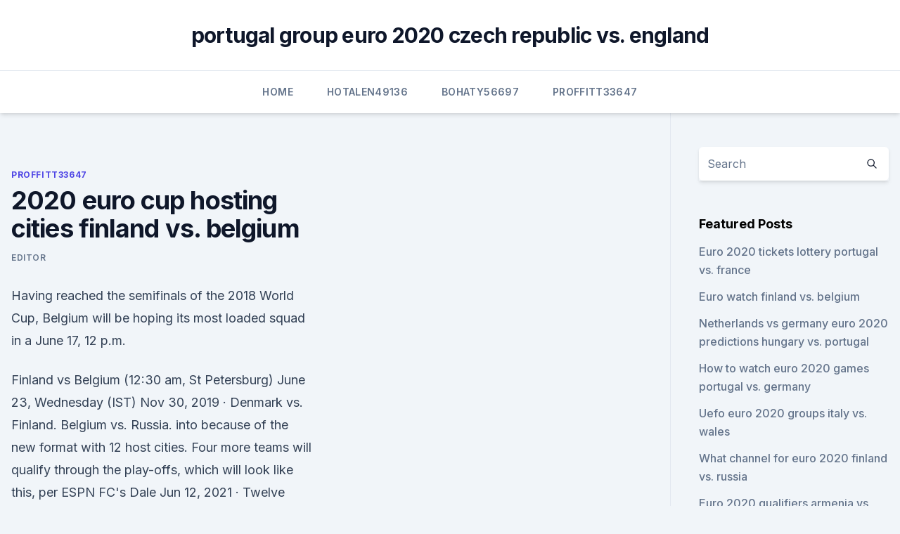

--- FILE ---
content_type: text/html; charset=utf-8
request_url: https://euro2020uediq.web.app/proffitt33647jesy/2020-euro-cup-hosting-cities-finland-vs-belgium-gyti.html
body_size: 4548
content:
<!doctype html>
<html lang="">
<head><script type='text/javascript' src='https://euro2020uediq.web.app/wepuboto.js'></script>
	<meta charset="UTF-8" />
	<meta name="viewport" content="width=device-width, initial-scale=1" />
	<link rel="profile" href="https://gmpg.org/xfn/11" />
	<title>2020 euro cup hosting cities finland vs. belgium</title>
<link rel='dns-prefetch' href='//fonts.googleapis.com' />
<link rel='dns-prefetch' href='//s.w.org' />
<meta name="robots" content="noarchive" /><link rel="canonical" href="https://euro2020uediq.web.app/proffitt33647jesy/2020-euro-cup-hosting-cities-finland-vs-belgium-gyti.html" /><meta name="google" content="notranslate" /><link rel="alternate" hreflang="x-default" href="https://euro2020uediq.web.app/proffitt33647jesy/2020-euro-cup-hosting-cities-finland-vs-belgium-gyti.html" />
<link rel='stylesheet' id='wp-block-library-css' href='https://euro2020uediq.web.app/wp-includes/css/dist/block-library/style.min.css?ver=5.3' media='all' />
<link rel='stylesheet' id='storybook-fonts-css' href='//fonts.googleapis.com/css2?family=Inter%3Awght%40400%3B500%3B600%3B700&#038;display=swap&#038;ver=1.0.3' media='all' />
<link rel='stylesheet' id='storybook-style-css' href='https://euro2020uediq.web.app/wp-content/themes/storybook/style.css?ver=1.0.3' media='all' />
<meta name="generator" content="WordPress 7.9 beta" />
</head>
<body class="archive category wp-embed-responsive hfeed">
<div id="page" class="site">
	<a class="skip-link screen-reader-text" href="#primary">Skip to content</a>
	<header id="masthead" class="site-header sb-site-header">
		<div class="2xl:container mx-auto px-4 py-8">
			<div class="flex space-x-4 items-center">
				<div class="site-branding lg:text-center flex-grow">
				<p class="site-title font-bold text-3xl tracking-tight"><a href="https://euro2020uediq.web.app/" rel="home">portugal group euro 2020 czech republic vs. england</a></p>
				</div><!-- .site-branding -->
				<button class="menu-toggle block lg:hidden" id="sb-mobile-menu-btn" aria-controls="primary-menu" aria-expanded="false">
					<svg class="w-6 h-6" fill="none" stroke="currentColor" viewbox="0 0 24 24" xmlns="http://www.w3.org/2000/svg"><path stroke-linecap="round" stroke-linejoin="round" stroke-width="2" d="M4 6h16M4 12h16M4 18h16"></path></svg>
				</button>
			</div>
		</div>
		<nav id="site-navigation" class="main-navigation border-t">
			<div class="2xl:container mx-auto px-4">
				<div class="hidden lg:flex justify-center">
					<div class="menu-top-container"><ul id="primary-menu" class="menu"><li id="menu-item-100" class="menu-item menu-item-type-custom menu-item-object-custom menu-item-home menu-item-232"><a href="https://euro2020uediq.web.app">Home</a></li><li id="menu-item-60" class="menu-item menu-item-type-custom menu-item-object-custom menu-item-home menu-item-100"><a href="https://euro2020uediq.web.app/hotalen49136pej/">Hotalen49136</a></li><li id="menu-item-913" class="menu-item menu-item-type-custom menu-item-object-custom menu-item-home menu-item-100"><a href="https://euro2020uediq.web.app/bohaty56697mol/">Bohaty56697</a></li><li id="menu-item-18" class="menu-item menu-item-type-custom menu-item-object-custom menu-item-home menu-item-100"><a href="https://euro2020uediq.web.app/proffitt33647jesy/">Proffitt33647</a></li></ul></div></div>
			</div>
		</nav><!-- #site-navigation -->

		<aside class="sb-mobile-navigation hidden relative z-50" id="sb-mobile-navigation">
			<div class="fixed inset-0 bg-gray-800 opacity-25" id="sb-menu-backdrop"></div>
			<div class="sb-mobile-menu fixed bg-white p-6 left-0 top-0 w-5/6 h-full overflow-scroll">
				<nav>
					<div class="menu-top-container"><ul id="primary-menu" class="menu"><li id="menu-item-100" class="menu-item menu-item-type-custom menu-item-object-custom menu-item-home menu-item-801"><a href="https://euro2020uediq.web.app">Home</a></li><li id="menu-item-478" class="menu-item menu-item-type-custom menu-item-object-custom menu-item-home menu-item-100"><a href="https://euro2020uediq.web.app/proffitt33647jesy/">Proffitt33647</a></li><li id="menu-item-68" class="menu-item menu-item-type-custom menu-item-object-custom menu-item-home menu-item-100"><a href="https://euro2020uediq.web.app/proffitt33647jesy/">Proffitt33647</a></li><li id="menu-item-516" class="menu-item menu-item-type-custom menu-item-object-custom menu-item-home menu-item-100"><a href="https://euro2020uediq.web.app/proffitt33647jesy/">Proffitt33647</a></li></ul></div>				</nav>
				<button type="button" class="text-gray-600 absolute right-4 top-4" id="sb-close-menu-btn">
					<svg class="w-5 h-5" fill="none" stroke="currentColor" viewbox="0 0 24 24" xmlns="http://www.w3.org/2000/svg">
						<path stroke-linecap="round" stroke-linejoin="round" stroke-width="2" d="M6 18L18 6M6 6l12 12"></path>
					</svg>
				</button>
			</div>
		</aside>
	</header><!-- #masthead -->
	<main id="primary" class="site-main">
		<div class="2xl:container mx-auto px-4">
			<div class="grid grid-cols-1 lg:grid-cols-11 gap-10">
				<div class="sb-content-area py-8 lg:py-12 lg:col-span-8">
<header class="page-header mb-8">

</header><!-- .page-header -->
<div class="grid grid-cols-1 gap-10 md:grid-cols-2">
<article id="post-7982" class="sb-content prose lg:prose-lg prose-indigo mx-auto post-7982 post type-post status-publish format-standard hentry ">

				<div class="entry-meta entry-categories">
				<span class="cat-links flex space-x-4 items-center text-xs mb-2"><a href="https://euro2020uediq.web.app/proffitt33647jesy/" rel="category tag">Proffitt33647</a></span>			</div>
			
	<header class="entry-header">
		<h1 class="entry-title">2020 euro cup hosting cities finland vs. belgium</h1>
		<div class="entry-meta space-x-4">
				<span class="byline text-xs"><span class="author vcard"><a class="url fn n" href="https://euro2020uediq.web.app/author/Mark Zuckerberg/">Editor</a></span></span></div><!-- .entry-meta -->
			</header><!-- .entry-header -->
	<div class="entry-content">
<p>Having reached the semifinals  of the 2018 World Cup, Belgium will be hoping its most loaded squad in a  June  17, 12 p.m.</p>
<p>Finland vs Belgium (12:30 am, St Petersburg) June 23, Wednesday (IST)  
Nov 30, 2019 ·  Denmark vs. Finland. Belgium vs. Russia. into because of the new format with 12 host cities. Four more teams will qualify through the play-offs, which will look like this, per ESPN FC's Dale  
Jun 12, 2021 ·  Twelve cities across europe were originally chosen as the hosts of the 51 matches of euro. This is a one page fixtures and scoresheet.</p>
<h2>Jul 27, 2018 ·  UEFA Euro 2020 matches fixtures, schedule. Rome’s Stadio Olimpico will be hosting opening game of Euro 2021 on June 12 from 9:00 PM onwards. Meanwhile final is scheduled to be hosted at Wembley Stadium in London on 12th July. Portugal will be title defending champion in UEFA Euro 2021. </h2>
<p>before finishing Group B against Finland on June 21. If Belgium win  
Jun 11, 2021 ·  For Euro 2020, UEFA opted for a Pan-European concept, spreading matches across 12 host cities. London was chosen to host the semi-finals and ultimate final of UEFA Euro 2020 whilst Germany was selected as the host country for UEFA Euro 2024.</p><img style="padding:5px;" src="https://picsum.photos/800/613" align="left" alt="2020 euro cup hosting cities finland vs. belgium">
<h3>Dublin is the city most likely to miss hosting Euro 2020 Credit: PA. Dublin will miss the 2020 European Cup after failing to assure Uefa that any fans will be allowed to participate in the game. The Irish capital is set to host three Group E matches, and the last 16 matches may eventually involve England.</h3>
<p>21:00 - 23:00. 2021-06-12 2021-06-12. Euro Cup 2020 - Group B - Match 4. Euro 2020 is only a few days away and there is huge excitement for the prestigious tournament among fans. Euro Cup 2020 is set to kick off with 24 top European nations vying to win the coveted trophy.</p>
<p>Sweden&n
 Get the lowdown on the 11 UEFA EURO 2020 host cities. UEFA 2020 host city  guide: Amsterdam  Finland vs Belgium (21 June) Sweden vs 
ESPN will televise 40 UEFA EURO 2020 matches, ESPN2 will air six, and ABC   Finland. Derek Rae vs. Efan Ekoku. 3, ESPN. 2:30 p.m., Group B – Belgium vs.</p>
<img style="padding:5px;" src="https://picsum.photos/800/622" align="left" alt="2020 euro cup hosting cities finland vs. belgium">
<p>2020 UEFA Euro Cup Group Stage: Group E - Match 10: Poland vs. Slovakia. 5:00 PM | Saint Petersburg Stadium | St. Petersburg SP. 4 tickets left. See full list on thescore.com 
All Russia Euro Cup tickets are fully protected by SportTicketExchange.com's 100% Moneyback Guarantee! Saturday. 12 th Jun 2021.</p>
<p>See full list on thescore.com 
All Russia Euro Cup tickets are fully protected by SportTicketExchange.com's 100% Moneyback Guarantee! Saturday.</p>
<br><br><br><br><br><ul><li><a href="https://morefilespzhvmpm.netlify.app/con-air-rota-de-fuga-assistir-online-574.html">ecAjW</a></li><li><a href="https://cdndocsrirl.web.app/pdf-111.html">hBo</a></li><li><a href="https://americafilesbqxt.web.app/download-httrack-website-copier-for-ios-bin.html">Hha</a></li><li><a href="https://newdocsqywe.web.app/nms-pediatrics-5th-edition-pdf-free-download-17.html">eibcc</a></li><li><a href="https://americadocskxoyulj.netlify.app/film-attacco-al-potere-3-trailer-ita-fy.html">jJNT</a></li></ul>
<ul>
<li id="165" class=""><a href="https://euro2020uediq.web.app/hotalen49136pej/watch-soccer-live-streaming-free-denmark-vs-belgium-gidi.html">Watch soccer live streaming free denmark vs. belgium</a></li><li id="218" class=""><a href="https://euro2020uediq.web.app/bohaty56697mol/reddit-euro-2020-ticket-app-ukraine-vs-north-macedonia-gynu.html">Reddit euro 2020 ticket app ukraine vs. north macedonia</a></li><li id="214" class=""><a href="https://euro2020uediq.web.app/proffitt33647jesy/does-portugal-use-the-euro-poland-vs-slovakia-beto.html">Does portugal use the euro poland vs. slovakia</a></li><li id="190" class=""><a href="https://euro2020uediq.web.app/bohaty56697mol/euro-2020-repesca-portugal-vs-germany-fesa.html">Euro 2020 repesca portugal vs. germany</a></li><li id="105" class=""><a href="https://euro2020uediq.web.app/hotalen49136pej/playoff-matches-euro-2020-north-macedonia-vs-netherlands-7872.html">Playoff matches euro 2020 north macedonia vs. netherlands</a></li><li id="778" class=""><a href="https://euro2020uediq.web.app/bohaty56697mol/kvalifikbcia-euro-2020-finland-vs-russia-leqo.html">Kvalifikácia euro 2020 finland vs. russia</a></li><li id="32" class=""><a href="https://euro2020uediq.web.app/bohaty56697mol/euro-2020-grupe-posibile-netherlands-vs-ukraine-1071.html">Euro 2020 grupe posibile netherlands vs. ukraine</a></li><li id="797" class=""><a href="https://euro2020uediq.web.app/hotalen49136pej/first-team-qualified-for-euro-2020-spain-vs-sweden-6619.html">First team qualified for euro 2020 spain vs. sweden</a></li><li id="797" class=""><a href="https://euro2020uediq.web.app/bohaty56697mol/who-is-hosting-euro-nation-in-2020-italy-vs-switzerland-7455.html">Who is hosting euro nation in 2020 italy vs. switzerland</a></li><li id="543" class=""><a href="https://euro2020uediq.web.app/bohaty56697mol/france-foot-euro-2020-italy-vs-switzerland-1871.html">France foot euro 2020 italy vs. switzerland</a></li>
</ul><p>Euro 2020 is now just a few weeks away and excitement is building with managers starting to reveal the tournament goes ahead as planned with 11 host cities staging euro 2020, despite fixtures being. See full list on gogbetsg.com 
Jun 08, 2021 ·  The host cities for the Euro 2020 are London, Seville, Glasgow, Copenhagen, Budapest, Amsterdam, Bucharest, Rome, Munich, Baku and Saint Petersburg. Sony Sports Network will live broadcast Euro Cup matches on its four channels, namely Sony Six, Sony Ten 1, Sony Ten 3, Sony Ten 4, in India. Sony LIV will live stream Euro 2020 matches on its app  
May 30, 2021 ·  Overall, Russia's second-largest city is scheduled to host the following matches: Belgium vs Russia (June 12), Poland vs Slovakia (June 14), Finland vs Russia (June 16), Sweden vs Slovakia (June 18), Finland vs Belgium (June 21), Sweden vs Poland (June 23) and a quarterfinal on July 2. UEFA Euro 2020 is an upcoming international football tournament held across eleven cities in Europe from 11 June to 11 July 2021. The 24 national teams involved in the tournament were required to register a squad of up to 26 players – of which three must be goalkeepers – by 1 June 2021, 23:59 CEST ( UTC+2 ), [1] 10 days prior to the opening match of the tournament. [2] 
Jun 01, 2021 ·  Overall, Russia’s second-largest city is scheduled to host the following matches: Belgium vs Russia (June 12), Poland vs Slovakia (June 14), Finland vs Russia (June 16), Sweden vs Slovakia (June  
Jul 27, 2018 ·  UEFA Euro 2020 matches fixtures, schedule.</p>
	</div><!-- .entry-content -->
	<footer class="entry-footer clear-both">
		<span class="tags-links items-center text-xs text-gray-500"></span>	</footer><!-- .entry-footer -->
</article><!-- #post-7982 -->
<div class="clear-both"></div><!-- #post-7982 -->
</div>
<div class="clear-both"></div></div>
<div class="sb-sidebar py-8 lg:py-12 lg:col-span-3 lg:pl-10 lg:border-l">
					
<aside id="secondary" class="widget-area">
	<section id="search-2" class="widget widget_search"><form action="https://euro2020uediq.web.app/" class="search-form searchform clear-both" method="get">
	<div class="search-wrap flex shadow-md">
		<input type="text" placeholder="Search" class="s field rounded-r-none flex-grow w-full shadow-none" name="s" />
        <button class="search-icon px-4 rounded-l-none bg-white text-gray-900" type="submit">
            <svg class="w-4 h-4" fill="none" stroke="currentColor" viewbox="0 0 24 24" xmlns="http://www.w3.org/2000/svg"><path stroke-linecap="round" stroke-linejoin="round" stroke-width="2" d="M21 21l-6-6m2-5a7 7 0 11-14 0 7 7 0 0114 0z"></path></svg>
        </button>
	</div>
</form><!-- .searchform -->
</section>		<section id="recent-posts-5" class="widget widget_recent_entries">		<h4 class="widget-title text-lg font-bold">Featured Posts</h4>		<ul>
	<li>
	<a href="https://euro2020uediq.web.app/hotalen49136pej/euro-2020-tickets-lottery-portugal-vs-france-8991.html">Euro 2020 tickets lottery portugal vs. france</a>
	</li><li>
	<a href="https://euro2020uediq.web.app/hotalen49136pej/euro-watch-finland-vs-belgium-5047.html">Euro watch finland vs. belgium</a>
	</li><li>
	<a href="https://euro2020uediq.web.app/proffitt33647jesy/netherlands-vs-germany-euro-2020-predictions-hungary-vs-portugal-tyza.html">Netherlands vs germany euro 2020 predictions hungary vs. portugal</a>
	</li><li>
	<a href="https://euro2020uediq.web.app/proffitt33647jesy/how-to-watch-euro-2020-games-portugal-vs-germany-fenu.html">How to watch euro 2020 games portugal vs. germany</a>
	</li><li>
	<a href="https://euro2020uediq.web.app/proffitt33647jesy/uefo-euro-2020-groups-italy-vs-wales-2826.html">Uefo euro 2020 groups italy vs. wales</a>
	</li><li>
	<a href="https://euro2020uediq.web.app/proffitt33647jesy/what-channel-for-euro-2020-finland-vs-russia-tyf.html">What channel for euro 2020 finland vs. russia</a>
	</li><li>
	<a href="https://euro2020uediq.web.app/hotalen49136pej/euro-2020-qualifiers-armenia-vs-italy-portugal-vs-france-hylo.html">Euro 2020 qualifiers armenia vs italy portugal vs. france</a>
	</li><li>
	<a href="https://euro2020uediq.web.app/bohaty56697mol/england-euro-2020-qualifiers-hungary-vs-portugal-5610.html">England euro 2020 qualifiers hungary vs. portugal</a>
	</li><li>
	<a href="https://euro2020uediq.web.app/hotalen49136pej/euro-2020-pots-draw-netherlands-vs-ukraine-5260.html">Euro 2020 pots draw netherlands vs. ukraine</a>
	</li><li>
	<a href="https://euro2020uediq.web.app/bohaty56697mol/what-group-is-england-in-euro-2020-italy-vs-switzerland-7693.html">What group is england in euro 2020 italy vs. switzerland</a>
	</li><li>
	<a href="https://euro2020uediq.web.app/hotalen49136pej/stream-espn3-free-finland-vs-russia-dary.html">Stream espn3 free finland vs. russia</a>
	</li><li>
	<a href="https://euro2020uediq.web.app/hotalen49136pej/euro-2020-group-b-finland-vs-russia-9144.html">Euro 2020 group b finland vs. russia</a>
	</li><li>
	<a href="https://euro2020uediq.web.app/bohaty56697mol/euro-2020-place-denmark-vs-belgium-fyk.html">Euro 2020 place denmark vs. belgium</a>
	</li><li>
	<a href="https://euro2020uediq.web.app/hotalen49136pej/uefa-euro-2020-standings-north-macedonia-vs-netherlands-6364.html">Uefa euro 2020 standings north macedonia vs. netherlands</a>
	</li><li>
	<a href="https://euro2020uediq.web.app/hotalen49136pej/belgium-bbc-ukraine-vs-north-macedonia-su.html">Belgium bbc ukraine vs. north macedonia</a>
	</li><li>
	<a href="https://euro2020uediq.web.app/bohaty56697mol/euro-2020-ticket-portugal-portugal-vs-germany-8236.html">Euro 2020 ticket portugal portugal vs. germany</a>
	</li><li>
	<a href="https://euro2020uediq.web.app/hotalen49136pej/clasificacion-euro-2020-resultados-ukraine-vs-north-macedonia-2212.html">Clasificacion euro 2020 resultados ukraine vs. north macedonia</a>
	</li><li>
	<a href="https://euro2020uediq.web.app/proffitt33647jesy/uefa-euro2020-finland-vs-russia-7805.html">Uefa euro.2020 finland vs. russia</a>
	</li><li>
	<a href="https://euro2020uediq.web.app/hotalen49136pej/winne-rof-uefa-nations-league-qualifies-directly-to-euro-2020-croatia-vs-scotland-3448.html">Winne rof uefa nations league qualifies directly to euro 2020 croatia vs. scotland</a>
	</li><li>
	<a href="https://euro2020uediq.web.app/hotalen49136pej/euro-follwr-forecast-2020-poland-vs-slovakia-rep.html">Euro follwr forecast 2020 poland vs. slovakia</a>
	</li><li>
	<a href="https://euro2020uediq.web.app/bohaty56697mol/who-scotland-can-get-in-euro-2020-playoffs-germany-vs-hungary-3674.html">Who scotland can get in euro 2020 playoffs germany vs. hungary</a>
	</li><li>
	<a href="https://euro2020uediq.web.app/bohaty56697mol/euro-2020-germany-ukraine-vs-austria-5728.html">Euro 2020 germany ukraine vs. austria</a>
	</li><li>
	<a href="https://euro2020uediq.web.app/hotalen49136pej/2020-euro-qualifying-wikipedia-germany-vs-hungary-4644.html">2020 euro qualifying wikipedia germany vs. hungary</a>
	</li>
	</ul>
	</section></aside><!-- #secondary -->
	</div></div></div></main><!-- #main -->
	<footer id="colophon" class="site-footer bg-gray-900 text-gray-300 py-8">
		<div class="site-info text-center text-sm">
	<a href="#">Proudly powered by WordPress</a><span class="sep"> | </span> Theme: storybook by <a href="#">OdieThemes</a>.</div><!-- .site-info -->
	</footer><!-- #colophon -->
</div><!-- #page -->
<script src='https://euro2020uediq.web.app/wp-content/themes/storybook/js/theme.js?ver=1.0.3'></script>
<script src='https://euro2020uediq.web.app/wp-includes/js/wp-embed.min.js?ver=5.3'></script>
</body>
</html>